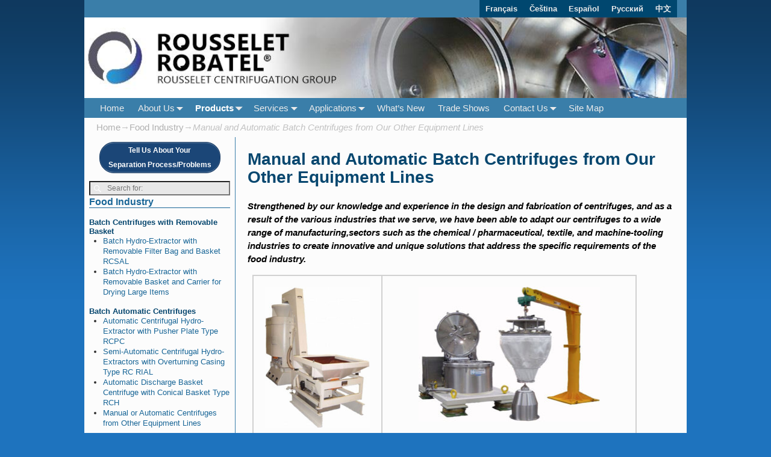

--- FILE ---
content_type: text/html; charset=UTF-8
request_url: https://www.rousselet-robatel.us/food-industry/manual-and-automatic-batch-centrifuges-from-our-other-equipment-lines/
body_size: 13347
content:
<!DOCTYPE html>
<html lang="en-US">
<head>
<meta charset="UTF-8"/>
<meta name='viewport' content='width=device-width,initial-scale=1.0' />
<link rel="profile" href="//gmpg.org/xfn/11"/>
<link rel="pingback" href=""/>

<!-- Weaver Xtreme Standard Google Fonts for page-type: page -->
<link href='https://fonts.googleapis.com/css?family=Open+Sans:400%2C700%2C700italic%2C400italic%7COpen+Sans+Condensed:300%2C700%7CAlegreya+SC:400%2C400i%2C700%2C700i%7CAlegreya+Sans+SC:400%2C400i%2C700%2C700i%7CAlegreya+Sans:400%2C400i%2C700%2C700i%7CAlegreya:400%2C400i%2C700%2C700i%7CDroid+Sans:400%2C700%7CDroid+Serif:400%2C400italic%2C700%2C700italic%7CExo+2:400%2C700%7CLato:400%2C400italic%2C700%2C700italic%7CLora:400%2C400italic%2C700%2C700italic%7CArvo:400%2C700%2C400italic%2C700italic%7CRoboto:400%2C400italic%2C700%2C700italic%7CRoboto+Condensed:400%2C700%7CRoboto+Slab:400%2C700%7CArchivo+Black%7CSource+Sans+Pro:400%2C400italic%2C700%2C700italic%7CSource+Serif+Pro:400%2C700%7CVollkorn:400%2C400italic%2C700%2C700italic%7CArimo:400%2C700%7CTinos:400%2C400italic%2C700%2C700italic%7CRoboto+Mono:400%2C700%7CInconsolata%7CHandlee%7CUltra&subset=latin%2Clatin-ext' rel='stylesheet' type='text/css'>

	  <meta name='robots' content='index, follow, max-image-preview:large, max-snippet:-1, max-video-preview:-1' />

	<!-- This site is optimized with the Yoast SEO plugin v16.7 - https://yoast.com/wordpress/plugins/seo/ -->
	<title>Manual and Automatic Batch Centrifuges - Other</title>
	<meta name="description" content="Manual and Automatic Batch Centrifuges from Our Other Equipment Lines" />
	<link rel="canonical" href="https://www.rousselet-robatel.us/food-industry/manual-and-automatic-batch-centrifuges-from-our-other-equipment-lines/" />
	<meta property="og:locale" content="en_US" />
	<meta property="og:type" content="article" />
	<meta property="og:title" content="Manual and Automatic Batch Centrifuges - Other" />
	<meta property="og:description" content="Manual and Automatic Batch Centrifuges from Our Other Equipment Lines" />
	<meta property="og:url" content="https://www.rousselet-robatel.us/food-industry/manual-and-automatic-batch-centrifuges-from-our-other-equipment-lines/" />
	<meta property="og:site_name" content="Rousselet Robatel" />
	<meta property="article:modified_time" content="2021-07-09T14:20:34+00:00" />
	<meta property="og:image" content="https://www.rousselet-robatel.us/wp-content/uploads/2015/07/batch-auto-TA-VOfull-223x300.jpg" />
	<meta name="twitter:card" content="summary" />
	<script type="application/ld+json" class="yoast-schema-graph">{"@context":"https://schema.org","@graph":[{"@type":"WebSite","@id":"https://www.rousselet-robatel.us/#website","url":"https://www.rousselet-robatel.us/","name":"Rousselet Robatel","description":"Manufacturer of Pilot and Industrial Centrifuges and Solvent Extraction Equipment","potentialAction":[{"@type":"SearchAction","target":{"@type":"EntryPoint","urlTemplate":"https://www.rousselet-robatel.us/?s={search_term_string}"},"query-input":"required name=search_term_string"}],"inLanguage":"en-US"},{"@type":"ImageObject","@id":"https://www.rousselet-robatel.us/food-industry/manual-and-automatic-batch-centrifuges-from-our-other-equipment-lines/#primaryimage","inLanguage":"en-US","url":"https://www.rousselet-robatel.us/wp-content/uploads/2015/07/batch-auto-TA-VOfull-223x300.jpg","contentUrl":"https://www.rousselet-robatel.us/wp-content/uploads/2015/07/batch-auto-TA-VOfull-223x300.jpg"},{"@type":"WebPage","@id":"https://www.rousselet-robatel.us/food-industry/manual-and-automatic-batch-centrifuges-from-our-other-equipment-lines/#webpage","url":"https://www.rousselet-robatel.us/food-industry/manual-and-automatic-batch-centrifuges-from-our-other-equipment-lines/","name":"Manual and Automatic Batch Centrifuges - Other","isPartOf":{"@id":"https://www.rousselet-robatel.us/#website"},"primaryImageOfPage":{"@id":"https://www.rousselet-robatel.us/food-industry/manual-and-automatic-batch-centrifuges-from-our-other-equipment-lines/#primaryimage"},"datePublished":"2015-07-13T18:32:12+00:00","dateModified":"2021-07-09T14:20:34+00:00","description":"Manual and Automatic Batch Centrifuges from Our Other Equipment Lines","breadcrumb":{"@id":"https://www.rousselet-robatel.us/food-industry/manual-and-automatic-batch-centrifuges-from-our-other-equipment-lines/#breadcrumb"},"inLanguage":"en-US","potentialAction":[{"@type":"ReadAction","target":["https://www.rousselet-robatel.us/food-industry/manual-and-automatic-batch-centrifuges-from-our-other-equipment-lines/"]}]},{"@type":"BreadcrumbList","@id":"https://www.rousselet-robatel.us/food-industry/manual-and-automatic-batch-centrifuges-from-our-other-equipment-lines/#breadcrumb","itemListElement":[{"@type":"ListItem","position":1,"name":"Home","item":"https://www.rousselet-robatel.us/"},{"@type":"ListItem","position":2,"name":"Food Industry","item":"https://www.rousselet-robatel.us/food-industry/"},{"@type":"ListItem","position":3,"name":"Manual and Automatic Batch Centrifuges from Our Other Equipment Lines"}]}]}</script>
	<!-- / Yoast SEO plugin. -->


<link rel='dns-prefetch' href='//platform-api.sharethis.com' />
<link rel='dns-prefetch' href='//s.w.org' />
<link rel="alternate" type="application/rss+xml" title="Rousselet Robatel &raquo; Feed" href="https://www.rousselet-robatel.us/feed/" />
<link rel="alternate" type="application/rss+xml" title="Rousselet Robatel &raquo; Comments Feed" href="https://www.rousselet-robatel.us/comments/feed/" />
		<script type="text/javascript">
			window._wpemojiSettings = {"baseUrl":"https:\/\/s.w.org\/images\/core\/emoji\/13.0.1\/72x72\/","ext":".png","svgUrl":"https:\/\/s.w.org\/images\/core\/emoji\/13.0.1\/svg\/","svgExt":".svg","source":{"concatemoji":"https:\/\/www.rousselet-robatel.us\/wp-includes\/js\/wp-emoji-release.min.js?ver=5.7.2"}};
			!function(e,a,t){var n,r,o,i=a.createElement("canvas"),p=i.getContext&&i.getContext("2d");function s(e,t){var a=String.fromCharCode;p.clearRect(0,0,i.width,i.height),p.fillText(a.apply(this,e),0,0);e=i.toDataURL();return p.clearRect(0,0,i.width,i.height),p.fillText(a.apply(this,t),0,0),e===i.toDataURL()}function c(e){var t=a.createElement("script");t.src=e,t.defer=t.type="text/javascript",a.getElementsByTagName("head")[0].appendChild(t)}for(o=Array("flag","emoji"),t.supports={everything:!0,everythingExceptFlag:!0},r=0;r<o.length;r++)t.supports[o[r]]=function(e){if(!p||!p.fillText)return!1;switch(p.textBaseline="top",p.font="600 32px Arial",e){case"flag":return s([127987,65039,8205,9895,65039],[127987,65039,8203,9895,65039])?!1:!s([55356,56826,55356,56819],[55356,56826,8203,55356,56819])&&!s([55356,57332,56128,56423,56128,56418,56128,56421,56128,56430,56128,56423,56128,56447],[55356,57332,8203,56128,56423,8203,56128,56418,8203,56128,56421,8203,56128,56430,8203,56128,56423,8203,56128,56447]);case"emoji":return!s([55357,56424,8205,55356,57212],[55357,56424,8203,55356,57212])}return!1}(o[r]),t.supports.everything=t.supports.everything&&t.supports[o[r]],"flag"!==o[r]&&(t.supports.everythingExceptFlag=t.supports.everythingExceptFlag&&t.supports[o[r]]);t.supports.everythingExceptFlag=t.supports.everythingExceptFlag&&!t.supports.flag,t.DOMReady=!1,t.readyCallback=function(){t.DOMReady=!0},t.supports.everything||(n=function(){t.readyCallback()},a.addEventListener?(a.addEventListener("DOMContentLoaded",n,!1),e.addEventListener("load",n,!1)):(e.attachEvent("onload",n),a.attachEvent("onreadystatechange",function(){"complete"===a.readyState&&t.readyCallback()})),(n=t.source||{}).concatemoji?c(n.concatemoji):n.wpemoji&&n.twemoji&&(c(n.twemoji),c(n.wpemoji)))}(window,document,window._wpemojiSettings);
		</script>
		<style type="text/css">
img.wp-smiley,
img.emoji {
	display: inline !important;
	border: none !important;
	box-shadow: none !important;
	height: 1em !important;
	width: 1em !important;
	margin: 0 .07em !important;
	vertical-align: -0.1em !important;
	background: none !important;
	padding: 0 !important;
}
</style>
	<link rel='stylesheet' id='wp-block-library-css'  href='https://www.rousselet-robatel.us/wp-includes/css/dist/block-library/style.min.css?ver=5.7.2' type='text/css' media='all' />
<link rel='stylesheet' id='wp-block-library-theme-css'  href='https://www.rousselet-robatel.us/wp-includes/css/dist/block-library/theme.min.css?ver=5.7.2' type='text/css' media='all' />
<link rel='stylesheet' id='vfb-pro-css'  href='https://www.rousselet-robatel.us/wp-content/plugins/vfb-pro/public/assets/css/vfb-style.min.css?ver=2019.05.10' type='text/css' media='all' />
<link rel='stylesheet' id='atw-posts-style-sheet-css'  href='https://www.rousselet-robatel.us/wp-content/plugins/show-posts/atw-posts-style.min.css?ver=1.5.1' type='text/css' media='all' />
<link rel='stylesheet' id='wp-lightbox-2.min.css-css'  href='https://www.rousselet-robatel.us/wp-content/plugins/wp-lightbox-2/styles/lightbox.min.css?ver=1.3.4' type='text/css' media='all' />
<link rel='stylesheet' id='weaverx-font-sheet-css'  href='https://www.rousselet-robatel.us/wp-content/themes/weaver-xtreme/assets/css/fonts.min.css?ver=4.4.7' type='text/css' media='all' />
<link rel='stylesheet' id='weaverx-style-sheet-css'  href='https://www.rousselet-robatel.us/wp-content/themes/weaver-xtreme/assets/css/style-weaverx.min.css?ver=4.4.7' type='text/css' media='all' />
<script type='text/javascript' src='https://www.rousselet-robatel.us/wp-includes/js/jquery/jquery.min.js?ver=3.5.1' id='jquery-core-js'></script>
<script type='text/javascript' src='https://www.rousselet-robatel.us/wp-includes/js/jquery/jquery-migrate.min.js?ver=3.3.2' id='jquery-migrate-js'></script>
<script type='text/javascript' id='weaver-xtreme-JSLib-js-extra'>
/* <![CDATA[ */
var wvrxOpts = {"useSmartMenus":"0","menuAltswitch":"767","mobileAltLabel":"","primaryScroll":"none","primaryMove":"0","secondaryScroll":"none","secondaryMove":"0","headerVideoClass":"has-header-video"};
/* ]]> */
</script>
<script type='text/javascript' src='https://www.rousselet-robatel.us/wp-content/themes/weaver-xtreme/assets/js/weaverxjslib.min.js?ver=4.4.7' id='weaver-xtreme-JSLib-js'></script>
<script type='text/javascript' src='https://www.rousselet-robatel.us/wp-content/plugins/wp-retina-2x/app/picturefill.min.js?ver=1625779338' id='wr2x-picturefill-js-js'></script>
<script type='text/javascript' src='//platform-api.sharethis.com/js/sharethis.js#product=ga&#038;property=60db806c6d3e570012a59721' id='googleanalytics-platform-sharethis-js'></script>
<link rel="https://api.w.org/" href="https://www.rousselet-robatel.us/wp-json/" /><link rel="alternate" type="application/json" href="https://www.rousselet-robatel.us/wp-json/wp/v2/pages/354" /><link rel="EditURI" type="application/rsd+xml" title="RSD" href="https://www.rousselet-robatel.us/xmlrpc.php?rsd" />
<link rel="wlwmanifest" type="application/wlwmanifest+xml" href="https://www.rousselet-robatel.us/wp-includes/wlwmanifest.xml" /> 
<meta name="generator" content="WordPress 5.7.2" />
<link rel='shortlink' href='https://www.rousselet-robatel.us/?p=354' />
<link rel="alternate" type="application/json+oembed" href="https://www.rousselet-robatel.us/wp-json/oembed/1.0/embed?url=https%3A%2F%2Fwww.rousselet-robatel.us%2Ffood-industry%2Fmanual-and-automatic-batch-centrifuges-from-our-other-equipment-lines%2F" />
<link rel="alternate" type="text/xml+oembed" href="https://www.rousselet-robatel.us/wp-json/oembed/1.0/embed?url=https%3A%2F%2Fwww.rousselet-robatel.us%2Ffood-industry%2Fmanual-and-automatic-batch-centrifuges-from-our-other-equipment-lines%2F&#038;format=xml" />
<!-- Weaver Xtreme 4.4.7 ( 193 ) Blue-V-152 --> <!-- Weaver Xtreme Theme Support 4.4.5 --> <style type="text/css">
/* -wvrx_css- *//* Weaver Xtreme styles - Version 192 */
#wrapper{max-width:1000px;}
@media (min-width: 1188px) {
.weaverx-sb-one-column .alignwide,#header .alignwide,#header.alignwide,#colophon.alignwide,#colophon .alignwide,
#container .alignwide,#container.alignwide,#wrapper .alignwide,#wrapper.alignwide,#infobar .alignwide,.alignwide {
margin-left: inherit;margin-right: inherit;max-width:reset;width:100%;} }
@media (max-width: 1187px) {
.alignwide {margin-left: inherit;margin-right: inherit;max-width:reset;width:100%;} }
@media (min-width: 1080px) {
.weaverx-sb-one-column .alignwide,#header .alignwide,#header.alignwide,#colophon.alignwide,#colophon .alignwide,
#container .alignwide,#container.alignwide,#wrapper .alignwide,#wrapper.alignwide,#infobar .alignwide,.alignwide {
margin-left: calc(50% - 46vw);margin-right: calc(50% - 46vw);max-width:10000px;width: 92vw;} }
@media (max-width: 1079px) {
.alignwide {margin-left:0 !important;margin-right:0 !important;max-width:100% !important;width:100% !important;} }
a, .wrapper a {color:#FFFFFF;}
a:hover, .wrapper a:hover {color:#CCCCCC;}
.content a {color:#196697;}
.content a:hover {color:#0F3E5C;}
.wrapper .entry-meta a, .wrapper .entry-utility a {color:#0066CC;}
.wrapper .entry-meta a:hover,.wrapper .entry-utility a:hover {color:#F54831;}
.wrapper .widget a {color:#196697;}
.wrapper .widget a:hover {color:#0F3E5C;}
#infobar a {color:#B0B0B0;}
#infobar a:hover {color:#828282;}
.colophon a {color:#FFFFFF;}
.colophon a:hover {color:#CCCCCC;}
.border {border:1px solid #A8B4FF;}.border-bottom{border-bottom:1px solid #A8B4FF;}
body {background-image: url( https://www.rousselet-robatel.us/wp-content/themes/weaver-xtreme/assets/images/gr.png ); background-attachment: scroll; background-repeat: repeat-x;}
#site-tagline,.site-title {max-width:30.00000%;}
#site-title,.site-title{margin-left:2.00000% !important;margin-top:0.80000% !important;}
#branding #header-image img{float: left;} /* float-left*/.weaverx-theme-menu .current_page_item > a,.weaverx-theme-menu .current-menu-item > a,.weaverx-theme-menu .current-cat > a,.weaverx-theme-menu .current_page_ancestor > a,.weaverx-theme-menu .current-category-ancestor > a,.weaverx-theme-menu .current-menu-ancestor > a,.weaverx-theme-menu .current-menu-parent > a,.weaverx-theme-menu .current-category-parent > a {color:#FFFFFF !important;}
.weaverx-theme-menu .current_page_item > a,.weaverx-theme-menu .current-menu-item > a,.weaverx-theme-menu .current-cat > a,.weaverx-theme-menu .current_page_ancestor > a,.weaverx-theme-menu .current-category-ancestor > a,.weaverx-theme-menu .current-menu-ancestor > a,.weaverx-theme-menu .current-menu-parent > a,.weaverx-theme-menu .current-category-parent > a{font-weight:bold}
.container img, .colophon img {background-color:transparent;}
.commentlist li.comment, #respond {background-color:transparent;}
.wp-caption p.wp-caption-text, #content .gallery .gallery-caption,.entry-attachment .entry-caption, #content figure figcaption {color:#196697;}
body{font-size:0.93750em;}
body {background-color:#3A7EA9;}
.menu-primary .wvrx-menu-container,.menu-primary .site-title-on-menu,.menu-primary .site-title-on-menu a {background-color:#3A7EA9;}
.menu-primary .wvrx-menu-container,.menu-primary .site-title-on-menu,.menu-primary .site-title-on-menu a {color:#EBEBEB;}
.menu-secondary .wvrx-menu-container {background-color:#3A7EA9;}
.menu-secondary .wvrx-menu-container {color:#EBEBEB;}
.menu-primary .wvrx-menu ul li a,.menu-primary .wvrx-menu ul.mega-menu li {background-color:#20455C;}
.menu-primary .wvrx-menu ul li a,.menu-primary .wvrx-menu ul.mega-menu li {color:#EBEBEB;}
.menu-secondary .wvrx-menu ul li a,.menu-secondary .wvrx-menu ul.mega-menu li {background-color:#4390C2;}
.menu-secondary .wvrx-menu ul li a,.menu-secondary .wvrx-menu ul.mega-menu li {color:#EBEBEB;}
.menu-secondary .wvrx-menu > li > a {background-color:#00476F;}
.menu-primary .wvrx-menu > li > a {color:#EBEBEB;}
.menu-primary .wvrx-menu > li > a:hover {color:#FFFFFE !important;}
.menu-primary .wvrx-menu > li > a:hover {background-color:#25506B !important;}
.menu-secondary .wvrx-menu > li > a {color:#EBEBEB;}
.menu-secondary .wvrx-menu > li > a:hover {color:#FFFFFE !important;}
.menu-secondary .wvrx-menu > li > a:hover {background-color:#3A7EA9 !important;}
.menu-primary .wvrx-menu ul li a {color:#EBEBEB;}
.menu-primary .wvrx-menu ul li a:hover {color:#FFFFFE !important;}
.menu-primary .wvrx-menu ul li a:hover {background-color:#25506B !important;}
.menu-secondary .wvrx-menu ul li a {color:#EBEBEB;}
.menu-secondary .wvrx-menu ul li a:hover {color:#FFFFFE !important;}
.menu-secondary .wvrx-menu ul li a:hover {background-color:#3A7EA9 !important;}
.menu-primary .menu-toggle-button {color:#EBEBEB;}
@media( min-width:768px) {
.menu-primary .wvrx-menu a{border-right:1px solid inherit;}
.menu-primary ul.wvrx-menu > li:first-child {border-left:1px solid inherit;}
.menu-primary .wvrx-menu ul > li:first-child{border-top:1px solid inherit;}
.menu-primary .wvrx-menu ul a {border-top:none;border-left:none;border-right:none;border-bottom:1px solid inherit;}
.menu-primary .wvrx-menu,.menu-primary .wvrx-menu-container{text-align:left;}
}
.menu-primary .menu-arrows .toggle-submenu:after{color:#EBEBEB;}
.menu-primary .menu-arrows ul .toggle-submenu:after{color:#EBEBEB;}
.menu-primary .menu-arrows.is-mobile-menu.menu-arrows ul a .toggle-submenu:after{color:#EBEBEB;}
.menu-primary .menu-arrows ul .toggle-submenu:after{color:#EBEBEB;}
.menu-primary .is-mobile-menu.menu-arrows .toggle-submenu {background-color:#97A2E6;}
.menu-secondary .menu-toggle-button {color:#EBEBEB;}
.menu-secondary .wvrx-menu-html{margin-top:.5em;}
@media( min-width:768px) {
.menu-secondary .wvrx-menu a{border-right:1px solid inherit;}
.menu-secondary ul.wvrx-menu > li:first-child {border-left:1px solid inherit;}
.menu-secondary .wvrx-menu ul > li:first-child{border-top:1px solid inherit;}
.menu-secondary .wvrx-menu ul a {border-top:none;border-left:none;border-right:none;border-bottom:1px solid inherit;}
.menu-secondary .wvrx-menu,.menu-secondary .wvrx-menu-container{text-align:right;}
}
.menu-secondary .menu-arrows .toggle-submenu:after{color:#EBEBEB;}
.menu-secondary .menu-arrows ul .toggle-submenu:after{color:#EBEBEB;}
.menu-secondary .menu-arrows.is-mobile-menu.menu-arrows ul a .toggle-submenu:after{color:#EBEBEB;}
.menu-secondary .menu-arrows ul .toggle-submenu:after{color:#EBEBEB;}
.menu-secondary .is-mobile-menu.menu-arrows .toggle-submenu {background-color:#3A7EA9;}
@media( min-width:768px) {
.menu-extra .wvrx-menu,.menu-extra .wvrx-menu-container{text-align:left;}
}
@media screen and ( min-width:768px) {
}
#primary-widget-area {background-color:#FCFCFC;}
#primary-widget-area {color:#196697;}
.widget-area-primary {background-color:#FCFCFC;}
.widget-area-primary {color:#196697;}
#secondary-widget-area {background-color:#F0F0F0;}
.widget-area-secondary {background-color:#F0F0F0;}
.widget-area-top {background-color:#162080;}
.widget-area-top {color:#E1E1E6;}
.widget-area-bottom {background-color:#3A7EA9;}
.widget-area-bottom {color:#FFFFFF;}
#header {background-color:#3A7EA9;}
#header {color:#FCFCFC;}
#header-html {background-color:#196697;}
#header-html {color:#F7F7F7;}
#colophon {background-color:#3A7EA9;}
#colophon {color:#FFFFFF;}
#footer-widget-area {background-color:#F0F0F0;}
.widget-area-footer {background-color:#F0F0F0;}
#content {background-color:#FCFCFC;}
#content {color:#000000;}
#container {background-color:#FCFCFC;}
#container {color:#707070;}
#container {padding-top:0px;}
#infobar {background-color:#FCFCFC;}
#infobar {color:#C2C2C2;}
#wrapper {background-color:#3A7EA9;}
#wrapper {color:#FFF;}
#wrapper {padding-left:0px;}
#wrapper {padding-right:0px;}
#wrapper {padding-top:0px;}
#wrapper {padding-bottom:0px;}
.post-area {background-color:transparent;}
.widget {color:#333;}

/* ** Expand/extend ** */
 /* /EE */
.wrapper #site-title a,.wrapper .site-title a {color:#3A7EA9;}
#site-tagline > span,.site-tagline > span {color:#333333;}
.page-title {color:#000000;}
.wrapper .post-title a,.wrapper .post-title a:visited {color:#000000;}
.widget-title{border-bottom: 1px solid #196697;}
.widget-title {color:#196697;}
.blog .sticky {background-color:#DEE6FF;}
hr {background-color:#D4E3EB;}
.entry-meta {background-color:transparent;}
.entry-meta {color:#888888;}
.entry-utility {background-color:transparent;}
.entry-utility {color:#888888;}
input,textarea {background-color:#F0F0F0;}
#primary-widget-area .search-form .search-submit {color:#196697;}
.menu-primary .wvrx-menu-container .search-form .search-submit {color:#EBEBEB;}
.widget-area-top .search-form .search-submit {color:#E1E1E6;}
.widget-area-bottom .search-form .search-submit {color:#FFFFFF;}
#colophon .search-form .search-submit {color:#FFFFFF;}
#content .search-form .search-submit {color:#000000;}
#container .search-form .search-submit {color:#707070;}
#infobar .search-form .search-submit {color:#C2C2C2;}
#wrapper .search-form .search-submit {color:#FFF;}
.widget .search-form .search-submit {color:#333;}
#header-search .search-form::before {color:#FCFCFC;}
#inject_fixedtop,#inject_fixedbottom,.wvrx-fixedtop,.wvrx-fixonscroll{max-width:1000px;}
@media ( max-width:1000px) {.wvrx-fixedtop,.wvrx-fixonscroll,#inject_fixedtop,#inject_fixedbottom {left:0px;margin-left:0 !important;margin-right:0 !important;}}
@media ( min-width:1000px) {
			#inject_fixedtop {margin-left:-0px;margin-right:-0px}
			.wvrx-fixedtop,.wvrx-fixonscroll{margin-left:0px;margin-right:calc( 0px - 0px - 0px )}
			}
@media ( min-width:1000px) {
			#inject_fixedbottom {margin-left:-0px;margin-right:-0px}
			}

/* CSS+ Rules */
/*-=:primary_bgcolor_css:=-*/#primary-widget-area {background: url('http://www.rousselet-robatel.com/images/background.gif'); background-repeat:y;}/*-:primary_bgcolor_css:-*/
/*-=:primary_bgcolor_css:=-*/.widget-area-primary {background: url('http://www.rousselet-robatel.com/images/background.gif'); background-repeat:y;}/*-:primary_bgcolor_css:-*/
/*-=:content_bgcolor_css:=-*/#content {padding-top:15px; border-left:1px solid #3A7EA9;}/*-:content_bgcolor_css:-*/
/*-=:tagline_bgcolor_css:=-*/#site-tagline > span,.site-tagline > span {line-height: 1.225; font-size:.9em;}/*-:tagline_bgcolor_css:-*/

/* Global Custom CSS Rules */
#content h4 {color:#196697;}
#content h1 {color: #07476F;}

#sitemap-authors{display:none;}
#sitemap-posts{display:none;}
#sitemap-tags{display:none;}
#sitemap-categories{display:none;}

.vfb-form-group h5 {color:#000;  border-bottom:1px solid #000; paddin-top:25px; margin-bottom:15px;}

.wp-caption img {margin-bottom:8px;}

table.productimages {width:90%; margin:8px; auto;}
.productimages td {margin:10px auto; vertical-align:top; font-size:.85em; text-align:center;}
.productimages img {border:1px solid #196697;}
.productlist {list-style-image: url('http://www.rousselet-robatel.com/images/rr-iconT.png'); margin-bottom:8px;}
.productlist li {padding-bottom:4px;}

.pdfs {list-style-image: url('http://www.rousselet-robatel.com/images/pdf-icon.jpg'); color:#07476F;}
.pdfs li {padding-bottom:3px;}

 .sm {font-size:.8em;}
.per-page-chempharma .textwidget ul li  {list-style-type: circle;}
.per-page-chempharma .textwidget ul {margin-top:0px; margin-bottom:8px; padding-top:0px;}
 .textwidget h5 {margin-bottom:0px; padding-bottom:0px; color:#07476F;}
.pdfs li .sm {display: inline;}
/* End Weaver Xtreme CSS */
</style> <!-- end of main options style section -->

<!-- End of Weaver Xtreme options -->
<script>
(function() {
	(function (i, s, o, g, r, a, m) {
		i['GoogleAnalyticsObject'] = r;
		i[r] = i[r] || function () {
				(i[r].q = i[r].q || []).push(arguments)
			}, i[r].l = 1 * new Date();
		a = s.createElement(o),
			m = s.getElementsByTagName(o)[0];
		a.async = 1;
		a.src = g;
		m.parentNode.insertBefore(a, m)
	})(window, document, 'script', 'https://google-analytics.com/analytics.js', 'ga');

	ga('create', 'UA-9129246-1', 'auto');
			ga('send', 'pageview');
	})();
</script>
<style type="text/css" id="custom-background-css">
body.custom-background { background-color: #1e73be; }
</style>
	</head>
<!-- **** body **** -->
<body class="page-template-default page page-id-354 page-child parent-pageid-331 custom-background wp-embed-responsive locale-en-us single-author singular not-logged-in weaverx-theme-body wvrx-not-safari is-menu-desktop is-menu-default wvrx-wide-none weaverx-page-page weaverx-sb-left weaverx-has-sb" itemtype="https://schema.org/WebPage" itemscope>
	<a href="#page-bottom" id="page-top">&darr;</a> <!-- add custom CSS to use this page-bottom link -->
	<div id="wvrx-page-width">&nbsp;</div>
	<!--googleoff: all-->
	<noscript><p style="border:1px solid red;font-size:14px;background-color:pink;padding:5px;margin-left:auto;margin-right:auto;max-width:640px;text-align:center;">
			JAVASCRIPT IS DISABLED. Please enable JavaScript on your browser to best view this site.</p></noscript>
	<!--googleon: all--><!-- displayed only if JavaScript disabled -->

<div id="wrapper" class="wrapper font-sans-serif align-center">
<div class="clear-preheader clear-both"></div>
<div id="header" class="header font-inherit header-as-img">
<div id="header-inside" class="block-inside"><div class="clear-menu-secondary clear-both"></div>

<div id="nav-secondary" class="menu-secondary menu-secondary-standard menu-type-standard" itemtype="https://schema.org/SiteNavigationElement" itemscope>
<div class="wvrx-menu-container s-font-size font-inherit font-bold"><div class="wvrx-menu-clear"></div><ul id="menu-top-top-menu" class="weaverx-theme-menu wvrx-menu menu-hover menu-alignright"><li id="menu-item-40" class="menu-item menu-item-type-custom menu-item-object-custom menu-item-40"><a href="https://www.rousselet-robatel.com/fr/">Français</a></li>
<li id="menu-item-41" class="menu-item menu-item-type-custom menu-item-object-custom menu-item-41"><a href="https://www.rousselet-robatel.com/cs/domovsk%C3%A1-str%C3%A1nka.html">Čeština</a></li>
<li id="menu-item-42" class="menu-item menu-item-type-custom menu-item-object-custom menu-item-42"><a href="https://www.rousselet-robatel.us/espanol/">Español</a></li>
<li id="menu-item-43" class="menu-item menu-item-type-custom menu-item-object-custom menu-item-43"><a href="https://www.rousselet-robatel.com/ru/">Русский</a></li>
<li id="menu-item-44" class="menu-item menu-item-type-custom menu-item-object-custom menu-item-44"><a href="https://www.rousselet-robatel.com/zh/home-page.html">中文</a></li>
</ul><div style="clear:both;"></div></div></div><div class='clear-menu-secondary-end' style='clear:both;'></div><!-- /.menu-secondary -->

<header id="branding" itemtype="https://schema.org/WPHeader" itemscope>
<div id="title-over-image">
    <div id='title-tagline' class='clearfix  '>

	<h1 id="site-title" class="hide font-inherit"><a href="https://www.rousselet-robatel.us/" title="Rousselet Robatel" rel="home">
			Rousselet Robatel</a></h1>

			<div id="header-search" class="l-hide"><form role="search"  method="get" class="search-form" action="https://www.rousselet-robatel.us/">
	<label for="search-form-1">
		<span class="screen-reader-text">Search for:</span>
		<input type="search" id="search-form-1" class="search-field" placeholder="Search for:" value="" name="s" />
	</label>
	<button type="submit" class="search-submit"><span class="genericon genericon-search"></span></button>

</form>

</div><h2 id="site-tagline" class="hide"><span  class="font-inherit">Manufacturer of Pilot and Industrial Centrifuges and Solvent Extraction Equipment</span></h2>    </div><!-- /.title-tagline -->
<div id="header-image" class="header-image header-image-type-std"><a href="https://www.rousselet-robatel.us/" rel="home"><div id="wp-custom-header" class="wp-custom-header"><img src="https://www.rousselet-robatel.us/wp-content/uploads/2021/07/rousselet-robatel-banner.jpg" width="940" height="126" alt="Rousselet Robatel" /></div>		</a> 
</div><!-- #header-image -->
</div><!--/#title-over-image -->
<div class="clear-branding clear-both"></div>	</header><!-- #branding -->
	<div class="clear-menu-primary clear-both"></div>

<div id="nav-primary" class="menu-primary menu-primary-standard menu-type-standard" itemtype="https://schema.org/SiteNavigationElement" itemscope>
<div class="wvrx-menu-container font-inherit"><div class="wvrx-menu-clear"></div><ul id="menu-main-top-menu" class="weaverx-theme-menu wvrx-menu menu-hover menu-alignleft"><li id="menu-item-29" class="menu-item menu-item-type-post_type menu-item-object-page menu-item-home menu-item-29"><a title="Rousselet Robatel Home" href="https://www.rousselet-robatel.us/">Home</a></li>
<li id="menu-item-30" class="menu-item menu-item-type-post_type menu-item-object-page menu-item-has-children menu-item-30"><a href="https://www.rousselet-robatel.us/about-us/">About Us</a>
<ul class="sub-menu">
	<li id="menu-item-465" class="menu-item menu-item-type-post_type menu-item-object-page menu-item-465"><a title="Centrifuge Brochures &#038; Catalogs" href="https://www.rousselet-robatel.us/about-us/centrifuge-brochures-catalogs/">Brochures</a></li>
	<li id="menu-item-464" class="menu-item menu-item-type-post_type menu-item-object-page menu-item-464"><a href="https://www.rousselet-robatel.us/about-us/videos/">Videos</a></li>
	<li id="menu-item-756" class="menu-item menu-item-type-post_type menu-item-object-page menu-item-756"><a href="https://www.rousselet-robatel.us/about-us/employment-postings-offres-demploi/">Employment Postings</a></li>
	<li id="menu-item-463" class="menu-item menu-item-type-post_type menu-item-object-page menu-item-463"><a title="Links &#038; Resources" href="https://www.rousselet-robatel.us/about-us/links-resources/">Links</a></li>
</ul>
</li>
<li id="menu-item-197" class="menu-item menu-item-type-custom menu-item-object-custom current-menu-ancestor menu-item-has-children menu-item-197"><a href="#" style="cursor:pointer;">Products</a>
<ul class="sub-menu">
	<li id="menu-item-32" class="menu-item menu-item-type-post_type menu-item-object-page menu-item-has-children menu-item-32"><a href="https://www.rousselet-robatel.us/chemical-fine-chemical-pharmaceutical/">Chemical, Fine Chemical, Pharmaceutical</a>
	<ul class="sub-menu">
		<li id="menu-item-85" class="menu-item menu-item-type-custom menu-item-object-custom menu-item-has-children menu-item-85"><a href="#" style="cursor:pointer;">Horizontal Centrifuges</a>
		<ul class="sub-menu">
			<li id="menu-item-67" class="menu-item menu-item-type-post_type menu-item-object-page menu-item-67"><a title="GMP Horizontal Peeler Centrifuges for the Pharmaceutical and Fine Chemical Industries" href="https://www.rousselet-robatel.us/chemical-fine-chemical-pharmaceutical/gmp-horizontal-peeler-centrifuges-for-the-pharmaceutical-and-fine-chemical-industries/">Pharma Design EHBL</a></li>
			<li id="menu-item-66" class="menu-item menu-item-type-post_type menu-item-object-page menu-item-66"><a title="Horizontal Peeler Centrifuges for the Chemical Industry" href="https://www.rousselet-robatel.us/chemical-fine-chemical-pharmaceutical/horizontal-peeler-centrifuges-for-the-chemical-industry/">Chem Design EHBF</a></li>
			<li id="menu-item-65" class="menu-item menu-item-type-post_type menu-item-object-page menu-item-65"><a title="GMP Horizontal Peeler Centrifuges for Laboratory and Pilot Plant Installations" href="https://www.rousselet-robatel.us/chemical-fine-chemical-pharmaceutical/gmp-horizontal-peeler-centrifuges-for-laboratory-and-pilot-plant-installations/">Pilot Scale EHBL</a></li>
			<li id="menu-item-64" class="menu-item menu-item-type-post_type menu-item-object-page menu-item-64"><a title="Continuous Horizontal Screening Centrifuges" href="https://www.rousselet-robatel.us/chemical-fine-chemical-pharmaceutical/continuous-horizontal-screening-centrifuges/">Continuous Screening Centrifuge EC</a></li>
		</ul>
</li>
		<li id="menu-item-86" class="menu-item menu-item-type-custom menu-item-object-custom menu-item-has-children menu-item-86"><a href="#" style="cursor:pointer;">Vertical Centrifuges</a>
		<ul class="sub-menu">
			<li id="menu-item-84" class="menu-item menu-item-type-post_type menu-item-object-page menu-item-84"><a href="https://www.rousselet-robatel.us/chemical-fine-chemical-pharmaceutical/laboratory-bench-top-centrifuge-model-ra1220/">Laboratory / Bench Top Centrifuge – Model RA12/20</a></li>
			<li id="menu-item-90" class="menu-item menu-item-type-post_type menu-item-object-page menu-item-90"><a title="Kilo Lab Centrifuge &#8211; Model RC20/30" href="https://www.rousselet-robatel.us/chemical-fine-chemical-pharmaceutical/kilo-lab-centrifuge-model-rc2030/">Kilo Lab RC20/30</a></li>
			<li id="menu-item-97" class="menu-item menu-item-type-post_type menu-item-object-page menu-item-97"><a href="https://www.rousselet-robatel.us/chemical-fine-chemical-pharmaceutical/pilot-plant-centrifuges/">Pilot Plant Centrifuges</a></li>
			<li id="menu-item-100" class="menu-item menu-item-type-post_type menu-item-object-page menu-item-100"><a title="Vertical Basket Bottom Discharge Centrifuges" href="https://www.rousselet-robatel.us/chemical-fine-chemical-pharmaceutical/vertical-basket-bottom-discharge-centrifuges/">Vertical Centrifuges w/ Automatic (Bottom) Discharge SC/RC DEC</a></li>
			<li id="menu-item-109" class="menu-item menu-item-type-post_type menu-item-object-page menu-item-109"><a title="Vertical Basket Top Discharge Centrifuges – KSA" href="https://www.rousselet-robatel.us/chemical-fine-chemical-pharmaceutical/vertical-basket-top-discharge-centrifuges-ksa/">Vertical Centrifuges &#8211; Top Unload &#8211; KSA</a></li>
			<li id="menu-item-114" class="menu-item menu-item-type-post_type menu-item-object-page menu-item-114"><a title="Vertical Decanter Centrifuges" href="https://www.rousselet-robatel.us/chemical-fine-chemical-pharmaceutical/vertical-decanter-centrifuges/">Decanter Centrifuges</a></li>
			<li id="menu-item-117" class="menu-item menu-item-type-post_type menu-item-object-page menu-item-117"><a href="https://www.rousselet-robatel.us/chemical-fine-chemical-pharmaceutical/centrifuges-with-containment-systems/">Centrifuges with Containment Systems</a></li>
			<li id="menu-item-120" class="menu-item menu-item-type-post_type menu-item-object-page menu-item-120"><a title="Operating Principles &#8211; Vertical Centrifuges" href="https://www.rousselet-robatel.us/operating-principles-vertical-centrifuges/">Operating Principles</a></li>
		</ul>
</li>
		<li id="menu-item-140" class="menu-item menu-item-type-custom menu-item-object-custom menu-item-has-children menu-item-140"><a href="#" style="cursor:pointer;">Liquid-Liquid Extraction</a>
		<ul class="sub-menu">
			<li id="menu-item-146" class="menu-item menu-item-type-post_type menu-item-object-page menu-item-146"><a title="Multistage Centrifugal Extractors &#8211; Type LX" href="https://www.rousselet-robatel.us/chemical-fine-chemical-pharmaceutical/multistage-centrifugal-extractors-type-lx/">Multistage Centrifugal Extractors LX</a></li>
			<li id="menu-item-145" class="menu-item menu-item-type-post_type menu-item-object-page menu-item-145"><a title="Monostage Centrifugal Extractors &#8211; Type BXP" href="https://www.rousselet-robatel.us/chemical-fine-chemical-pharmaceutical/monostage-centrifugal-extractors-type-bxp/">Monostage Centrifugal Extractors BXP</a></li>
			<li id="menu-item-144" class="menu-item menu-item-type-post_type menu-item-object-page menu-item-144"><a title="Laboratory Mixer-Settlers" href="https://www.rousselet-robatel.us/chemical-fine-chemical-pharmaceutical/laboratory-mixer-settlers/">Laboratory Mixer-Settlers</a></li>
			<li id="menu-item-143" class="menu-item menu-item-type-post_type menu-item-object-page menu-item-143"><a href="https://www.rousselet-robatel.us/chemical-fine-chemical-pharmaceutical/liquid-liquid-extraction-in-the-pharmaceutical-industry/">Liquid-Liquid Extraction in the Pharmaceutical Industry</a></li>
			<li id="menu-item-141" class="menu-item menu-item-type-post_type menu-item-object-page menu-item-141"><a title="Operating Principles – Liquid/Liquid Extraction Equipment" href="https://www.rousselet-robatel.us/chemical-fine-chemical-pharmaceutical/operating-principles-liquidliquid-extraction-equipment/">Operating Principles</a></li>
		</ul>
</li>
		<li id="menu-item-148" class="menu-item menu-item-type-custom menu-item-object-custom menu-item-has-children menu-item-148"><a href="#" style="cursor:pointer;">Liquid-Liquid Separation Centrifuges</a>
		<ul class="sub-menu">
			<li id="menu-item-168" class="menu-item menu-item-type-post_type menu-item-object-page menu-item-168"><a href="https://www.rousselet-robatel.us/chemical-fine-chemical-pharmaceutical/liquidliquid-centrifugal-separators-type-bxp/">Liquid/Liquid Centrifugal Separators – Type BXP</a></li>
		</ul>
</li>
	</ul>
</li>
	<li id="menu-item-216" class="menu-item menu-item-type-post_type menu-item-object-page menu-item-has-children menu-item-216"><a title="Textile Industry Centrifugal Hydro-Extractors" href="https://www.rousselet-robatel.us/textile-industry/">Textile Industry</a>
	<ul class="sub-menu">
		<li id="menu-item-217" class="menu-item menu-item-type-post_type menu-item-object-page menu-item-217"><a title="Continuous Centrifugal Hydro-Extractor Model SCPC-TE" href="https://www.rousselet-robatel.us/textile-industry/continuous-centrifugal-hydro-extractor-model-scpc-te/">Continuous Centrifugal Hydro-Extractors SCPC-TE</a></li>
		<li id="menu-item-219" class="menu-item menu-item-type-post_type menu-item-object-page menu-item-219"><a title="Centrifugal Hydro-Extractors with Fixed Basket for the Textile Industry" href="https://www.rousselet-robatel.us/textile-industry/centrifugal-hydro-extractors-with-fixed-basket-for-the-textile-industry/">Centrifugal Hydro-Extractors with Fixed Basket</a></li>
		<li id="menu-item-220" class="menu-item menu-item-type-post_type menu-item-object-page menu-item-220"><a title="Centrifugal Hydro-Extractors with Removable and Interchangeable Baskets, Nets or Bags" href="https://www.rousselet-robatel.us/textile-industry/centrifugal-hydro-extractors-with-removable-and-interchangeable-baskets-nets-or-filter-bags/">Centrifugal Hydro-Extractors with Removable and Interchangeable Baskets, Nets or Filter Bags</a></li>
	</ul>
</li>
	<li id="menu-item-313" class="menu-item menu-item-type-post_type menu-item-object-page menu-item-has-children menu-item-313"><a href="https://www.rousselet-robatel.us/machine-tooling-metalworking-and-hydrometallurgy/">Machine tooling, Metalworking, and Hydrometallurgy</a>
	<ul class="sub-menu">
		<li id="menu-item-323" class="menu-item menu-item-type-post_type menu-item-object-page menu-item-323"><a href="https://www.rousselet-robatel.us/machine-tooling-metalworking-and-hydrometallurgy/basket-centrifuges-with-removable-basket-for-hot-galvanizing-and-tinning/">Basket Centrifuges with Removable Basket for Hot Galvanizing and Tinning</a></li>
		<li id="menu-item-322" class="menu-item menu-item-type-post_type menu-item-object-page menu-item-322"><a href="https://www.rousselet-robatel.us/machine-tooling-metalworking-and-hydrometallurgy/basket-centrifuges-with-removable-basket-or-bag-for-impregnation/">Basket Centrifuges with Removable Basket or Bag for Impregnation</a></li>
		<li id="menu-item-321" class="menu-item menu-item-type-post_type menu-item-object-page menu-item-321"><a title="Centrifuges with Removable Basket, with Rigid, Central or Triple Suspension" href="https://www.rousselet-robatel.us/machine-tooling-metalworking-and-hydrometallurgy/centrifuges-with-removable-basket-with-rigid-central-or-triple-suspension/">Other Removable Basket Centrifuge Designs</a></li>
		<li id="menu-item-320" class="menu-item menu-item-type-post_type menu-item-object-page menu-item-320"><a title="Batch Automatic Basket Centrifuges with Open Bowl Model BO" href="https://www.rousselet-robatel.us/machine-tooling-metalworking-and-hydrometallurgy/batch-automatic-basket-centrifuges-with-open-bowl-model-bo/">Batch Automatic Centrifuges with Open Bowl</a></li>
		<li id="menu-item-319" class="menu-item menu-item-type-post_type menu-item-object-page menu-item-319"><a title="Bottom Discharge Batch Automatic Centrifuges Model VO" href="https://www.rousselet-robatel.us/machine-tooling-metalworking-and-hydrometallurgy/bottom-discharge-batch-automatic-centrifuges-model-vo/">Bottom Discharge Batch Automatic Centrifuges</a></li>
		<li id="menu-item-318" class="menu-item menu-item-type-post_type menu-item-object-page menu-item-318"><a href="https://www.rousselet-robatel.us/machine-tooling-metalworking-and-hydrometallurgy/continuous-basket-centrifuge-model-scpc-c/">Continuous Basket Centrifuge Model SCPC-C</a></li>
		<li id="menu-item-317" class="menu-item menu-item-type-post_type menu-item-object-page menu-item-317"><a href="https://www.rousselet-robatel.us/machine-tooling-metalworking-and-hydrometallurgy/decanter-centrifuges-with-manual-solids-discharge-or-discharge-with-a-skimmer-or-with-a-removable-cage/">Decanter Centrifuges with Manual Solids Discharge, or Discharge with a Skimmer, or with a Removable Cage</a></li>
		<li id="menu-item-316" class="menu-item menu-item-type-post_type menu-item-object-page menu-item-316"><a href="https://www.rousselet-robatel.us/machine-tooling-metalworking-and-hydrometallurgy/decanter-centrifuges-with-automatic-bottom-discharge-of-solid-sediment/">Decanter Centrifuges with Automatic Bottom Discharge of Solid Sediment</a></li>
		<li id="menu-item-315" class="menu-item menu-item-type-post_type menu-item-object-page menu-item-315"><a href="https://www.rousselet-robatel.us/machine-tooling-metalworking-and-hydrometallurgy/ancillary-equipment-and-accessories/">Ancillary Equipment and Accessories</a></li>
		<li id="menu-item-314" class="menu-item menu-item-type-post_type menu-item-object-page menu-item-314"><a href="https://www.rousselet-robatel.us/machine-tooling-metalworking-and-hydrometallurgy/liquid-liquid-extraction-applied-to-hydrometallurgy/">Liquid / Liquid Extraction Applied to Hydrometallurgy</a></li>
	</ul>
</li>
	<li id="menu-item-382" class="menu-item menu-item-type-post_type menu-item-object-page current-page-ancestor current-menu-ancestor current-menu-parent current-page-parent current_page_parent current_page_ancestor menu-item-has-children menu-item-382"><a href="https://www.rousselet-robatel.us/food-industry/">Food Industry</a>
	<ul class="sub-menu">
		<li id="menu-item-391" class="menu-item menu-item-type-post_type menu-item-object-page menu-item-391"><a title="Batch Hydro-Extractors with Removable Basket and Filter Bag, Model RC SAL" href="https://www.rousselet-robatel.us/food-industry/batch-hydro-extractors-with-removable-basket-and-filter-bag-model-rc-sal/">Batch Hydro-Extractor with Removable Filter Bag and Basket RCSAL</a></li>
		<li id="menu-item-390" class="menu-item menu-item-type-post_type menu-item-object-page menu-item-390"><a title="Batch Centrifuges with Removable Basket Carrier, Triple Suspension for Drying Large Items" href="https://www.rousselet-robatel.us/food-industry/batch-centrifuges-with-removable-basket-carrier-triple-suspension-for-drying-large-items/">Batch Hydro-Extractor with Removable Basket and Carrier for Drying Large Items</a></li>
		<li id="menu-item-389" class="menu-item menu-item-type-post_type menu-item-object-page menu-item-389"><a title="Automatic Centrifugal Hydro-Extractor with Pusher Plate Discharge – Model RCPC" href="https://www.rousselet-robatel.us/food-industry/automatic-centrifugal-hydro-extractor-with-pusher-plate-discharge-model-rcpc/">Automatic Centrifugal Hydro-Extractor with Pusher Plate Type RCPC</a></li>
		<li id="menu-item-388" class="menu-item menu-item-type-post_type menu-item-object-page menu-item-388"><a title="Semi-Automatic or Automatic Discharge Centrifuge with Overturning Casing RC RIAL" href="https://www.rousselet-robatel.us/food-industry/semi-automatic-or-automatic-discharge-centrifuge-with-overturning-casing-rc-rial/">Semi-Automatic Centrifugal Hydro-Extractors with Overturning Casing Type RC RIAL</a></li>
		<li id="menu-item-387" class="menu-item menu-item-type-post_type menu-item-object-page menu-item-387"><a title="Automatic Discharge Basket Centrifuge with Conical Basket Model RCH" href="https://www.rousselet-robatel.us/food-industry/automatic-discharge-basket-centrifuge-with-conical-basket-model-rch/">Automatic Discharge Basket Centrifuge with Conical Basket Type RCH</a></li>
		<li id="menu-item-386" class="menu-item menu-item-type-post_type menu-item-object-page current-menu-item page_item page-item-354 current_page_item menu-item-386"><a title="Manual and Automatic Batch Centrifuges from Our Other Equipment Lines" href="https://www.rousselet-robatel.us/food-industry/manual-and-automatic-batch-centrifuges-from-our-other-equipment-lines/">Manual or Automatic Centrifuges from Other Equipment Lines</a></li>
		<li id="menu-item-385" class="menu-item menu-item-type-post_type menu-item-object-page menu-item-385"><a title="Continuous Basket Centrifuge Model SCPC E" href="https://www.rousselet-robatel.us/food-industry/continuous-basket-centrifuge-model-scpc-e/">Continuous Hydro-extractor SCPC-E</a></li>
		<li id="menu-item-384" class="menu-item menu-item-type-post_type menu-item-object-page menu-item-384"><a title="Decanter Centrifuges with Manual Solids Removal or Discharge with a Skimmer or Removable Cage" href="https://www.rousselet-robatel.us/food-industry/decanter-centrifuges-with-manual-solids-removal-or-discharge-with-a-skimmer-or-removable-cage/">Decanter Centrifuges with Manual or Semi-automatic Solids Discharge</a></li>
		<li id="menu-item-383" class="menu-item menu-item-type-post_type menu-item-object-page menu-item-383"><a title="Liquid-Liquid Extraction Equipment for the Food Industry" href="https://www.rousselet-robatel.us/food-industry/liquid-liquid-extraction-equipment-for-the-food-industry/">Liquid-Liquid Extraction Equipment for the Food Industry</a></li>
	</ul>
</li>
	<li id="menu-item-1316" class="menu-item menu-item-type-post_type menu-item-object-page menu-item-has-children menu-item-1316"><a href="https://www.rousselet-robatel.us/purification/">Purification</a>
	<ul class="sub-menu">
		<li id="menu-item-142" class="menu-item menu-item-type-post_type menu-item-object-page menu-item-142"><a title="Kromaton Fast Centrifugal Partitioning Chromatograph – Model FCPC" href="https://www.rousselet-robatel.us/purification/kromaton-fast-centrifugal-partitioning-chromatograph-model-fcpc/">Kromaton Centrifugal Partitioning Chromatograph FCPC</a></li>
	</ul>
</li>
	<li id="menu-item-395" class="menu-item menu-item-type-post_type menu-item-object-page menu-item-has-children menu-item-395"><a href="https://www.rousselet-robatel.us/environment-recycling-and-special-applications/">Environment, Recycling, and Special Applications</a>
	<ul class="sub-menu">
		<li id="menu-item-394" class="menu-item menu-item-type-post_type menu-item-object-page menu-item-394"><a href="https://www.rousselet-robatel.us/environment-recycling-and-special-applications/decanter-centrifuges/">Decanter Centrifuges</a></li>
		<li id="menu-item-393" class="menu-item menu-item-type-post_type menu-item-object-page menu-item-393"><a href="https://www.rousselet-robatel.us/environment-recycling-and-special-applications/basket-centrifuges/">Basket Centrifuges</a></li>
		<li id="menu-item-392" class="menu-item menu-item-type-post_type menu-item-object-page menu-item-392"><a href="https://www.rousselet-robatel.us/environment-recycling-and-special-applications/soil-and-groundwater-remediation/">Soil and Groundwater Remediation</a></li>
	</ul>
</li>
	<li id="menu-item-402" class="menu-item menu-item-type-post_type menu-item-object-page menu-item-has-children menu-item-402"><a title="Centrifuge Automation &#038; Controls" href="https://www.rousselet-robatel.us/inerting-systems/centrifuge-automation-controls/">Automation &#038; Controls</a>
	<ul class="sub-menu">
		<li id="menu-item-403" class="menu-item menu-item-type-post_type menu-item-object-page menu-item-403"><a href="https://www.rousselet-robatel.us/inerting-systems/">Inerting Systems</a></li>
		<li id="menu-item-2605" class="menu-item menu-item-type-post_type menu-item-object-page menu-item-2605"><a href="https://www.rousselet-robatel.us/inerting-systems/centrifuge-automation-controls/">Centrifuge Automation &#038; Controls</a></li>
	</ul>
</li>
</ul>
</li>
<li id="menu-item-33" class="menu-item menu-item-type-post_type menu-item-object-page menu-item-has-children menu-item-33"><a href="https://www.rousselet-robatel.us/services/">Services</a>
<ul class="sub-menu">
	<li id="menu-item-187" class="menu-item menu-item-type-post_type menu-item-object-page menu-item-187"><a title="Before Sales Services" href="https://www.rousselet-robatel.us/services/before-sales-services/">Before Sales</a></li>
	<li id="menu-item-188" class="menu-item menu-item-type-post_type menu-item-object-page menu-item-188"><a title="After Sales Services" href="https://www.rousselet-robatel.us/services/after-sales-services/">After Sales</a></li>
	<li id="menu-item-189" class="menu-item menu-item-type-post_type menu-item-object-page menu-item-189"><a title="Preventative Maintenance &#038; Optimization" href="https://www.rousselet-robatel.us/services/preventative-maintenance-optimization/">Preventative Maintenance</a></li>
	<li id="menu-item-190" class="menu-item menu-item-type-post_type menu-item-object-page menu-item-190"><a title="Filter Media" href="https://www.rousselet-robatel.us/services/filter-media/">Filter Media</a></li>
	<li id="menu-item-170" class="menu-item menu-item-type-post_type menu-item-object-page menu-item-170"><a title="Rental Equipment Available in North America" href="https://www.rousselet-robatel.us/services/rental-equipment-available-in-north-america/">Rental Equipment in North America</a></li>
	<li id="menu-item-191" class="menu-item menu-item-type-post_type menu-item-object-page menu-item-191"><a title="Rental Equipment Available in the UK" href="https://www.rousselet-robatel.us/services/rental-equipment-available-in-the-uk/">Rental Equipment in the UK</a></li>
	<li id="menu-item-169" class="menu-item menu-item-type-post_type menu-item-object-page menu-item-169"><a href="https://www.rousselet-robatel.us/services/rental-equipment-worldwide/">Rental Equipment Worldwide</a></li>
	<li id="menu-item-192" class="menu-item menu-item-type-post_type menu-item-object-page menu-item-192"><a title="In Stock Equipment Available in North America" href="https://www.rousselet-robatel.us/services/in-stock-equipment-available-in-north-america/">In Stock Equipment in North America</a></li>
</ul>
</li>
<li id="menu-item-1317" class="menu-item menu-item-type-post_type menu-item-object-page menu-item-has-children menu-item-1317"><a href="https://www.rousselet-robatel.us/applications/">Applications</a>
<ul class="sub-menu">
	<li id="menu-item-1318" class="menu-item menu-item-type-post_type menu-item-object-page menu-item-1318"><a href="https://www.rousselet-robatel.us/applications/cannabis-refining/">Cannabis Refining</a></li>
</ul>
</li>
<li id="menu-item-34" class="menu-item menu-item-type-post_type menu-item-object-page menu-item-34"><a href="https://www.rousselet-robatel.us/whats-new/">What&#8217;s New</a></li>
<li id="menu-item-329" class="menu-item menu-item-type-post_type menu-item-object-page menu-item-329"><a href="https://www.rousselet-robatel.us/trade-shows/">Trade Shows</a></li>
<li id="menu-item-35" class="menu-item menu-item-type-post_type menu-item-object-page menu-item-has-children menu-item-35"><a href="https://www.rousselet-robatel.us/about-us/contact-us/">Contact Us</a>
<ul class="sub-menu">
	<li id="menu-item-233" class="menu-item menu-item-type-post_type menu-item-object-page menu-item-233"><a href="https://www.rousselet-robatel.us/tell-us-about-your-separation-processproblems/">Tell us about your Separation Process/Problems</a></li>
</ul>
</li>
<li id="menu-item-36" class="menu-item menu-item-type-post_type menu-item-object-page menu-item-36"><a href="https://www.rousselet-robatel.us/site-map/">Site Map</a></li>
</ul><div style="clear:both;"></div></div></div><div class='clear-menu-primary-end' style='clear:both;'></div><!-- /.menu-primary -->


</div></div><div class='clear-header-end clear-both'></div><!-- #header-inside,#header -->

<div id="container" class="container container-page relative font-inherit"><div id="container-inside" class="block-inside">

<div id="infobar" class="font-inherit">
<span id="breadcrumbs"><span class="crumbs"><a href="https://www.rousselet-robatel.us/">Home</a>&rarr;<a href="https://www.rousselet-robatel.us/food-industry/">Food Industry</a>&rarr;<span class="bcur-page">Manual and Automatic Batch Centrifuges from Our Other Equipment Lines</span></span></span>	<span class='infobar_right'>
<span id="infobar_paginate"></span>
	</span></div><div class="clear-info-bar-end" style="clear:both;">
</div><!-- #infobar -->

<div id="content" role="main" class="content l-content-lsb m-full s-full sb-float-right font-inherit" itemtype="https://schema.org/WebPageElement" itemscope itemprop="mainContentOfPage"> <!-- page -->
<article id="post-354" class="content-page post-354 page type-page status-publish hentry">
				<header class="page-header">
								<h1 class="page-title entry-title font-sans-serif" itemprop="headline name">Manual and Automatic Batch Centrifuges from Our Other Equipment Lines</h1>
			</header><!-- .page-header -->
				<div class="entry-content clearfix">

		<link itemprop="mainEntityOfPage" href="https://www.rousselet-robatel.us/food-industry/manual-and-automatic-batch-centrifuges-from-our-other-equipment-lines/" /><p><strong><em>Strengthened by our knowledge and experience in the design and fabrication of centrifuges, and as a result of the various industries that we serve, we have been able to adapt our centrifuges to a wide range of manufacturing,sectors such as the chemical / pharmaceutical, textile, and machine-tooling industries to create innovative and unique solutions that address the specific requirements of the food industry.</em></strong></p>
<table class="productimages" cellspacing="0" cellpadding="3">
<tbody>
<tr>
<td><a href="https://www.rousselet-robatel.us/wp-content/uploads/2015/07/batch-auto-TA-VOfull.jpg" rel="lightbox[354]"><img loading="lazy" class="aligncenter wp-image-492" alt="Batch Automatic Centrifuge Model TA VO" width="174" height="229" srcset="https://www.rousselet-robatel.us/wp-content/uploads/2015/07/batch-auto-TA-VOfull-223x300.jpg, https://www.rousselet-robatel.us/wp-content/uploads/2015/07/batch-auto-TA-VOfull-223x300@2x.jpg 2x" /></a></td>
<td><a href="https://www.rousselet-robatel.us/wp-content/uploads/2015/07/RC-Vx-KSAfull.jpg" rel="lightbox[354]"><img loading="lazy" class="aligncenter wp-image-490" alt="Top Discharge Centrifuge with Semi-Automatic Solids Discharge Model RC Vx KSA" width="301" height="229" srcset="https://www.rousselet-robatel.us/wp-content/uploads/2015/07/RC-Vx-KSAfull-300x224.jpg, https://www.rousselet-robatel.us/wp-content/uploads/2015/07/RC-Vx-KSAfull-300x224@2x.jpg 2x" /></a></td>
</tr>
<tr>
<td>Batch Automatic Centrifuge Model TA VO</td>
<td>Top Discharge Centrifuge with Semi-Automatic Solids Discharge Model RC Vx KSA</td>
</tr>
</tbody>
</table>
<table class="productimages" cellspacing="0" cellpadding="3">
<tbody>
<tr>
<td><a href="https://www.rousselet-robatel.us/wp-content/uploads/2015/07/SA-Vxfull.jpg" rel="lightbox[354]"><img loading="lazy" class="aligncenter wp-image-493" src="https://www.rousselet-robatel.us/wp-content/uploads/2015/07/SA-Vxfull-229x300.jpg" alt="Simple Top Discharge Centrifuge Model SA Vx" width="173" height="223" /></a></td>
<td><a href="https://www.rousselet-robatel.us/wp-content/uploads/2015/07/TA-Vxfull.jpg" rel="lightbox[354]"><img loading="lazy" class="aligncenter wp-image-494" alt="Top Discharge Centrifuge with Manual Control Model TA Vx" width="223" height="223" srcset="https://www.rousselet-robatel.us/wp-content/uploads/2015/07/TA-Vxfull-300x300.jpg, https://www.rousselet-robatel.us/wp-content/uploads/2015/07/TA-Vxfull-300x300@2x.jpg 2x" /></a></td>
</tr>
<tr>
<td>Simple Top Discharge Centrifuge Model SA Vx</td>
<td>Top Discharge Centrifuge with Manual Control Model TA Vx</td>
</tr>
</tbody>
</table>
<p><strong>Features available:</strong> all stainless steel construction, variable speed, clean in place, access doors, removable basket rim, pharmaceutical grade polishing, etc.</p>
<p><strong>Common Applications:</strong> partial or controlled extraction, or complete liquid removal (water, oil, grease, juice, sugar, etc.) from food industry processing:</p>
<ul class="productlist">
<li>Hydroextraction of chopped or whole fresh fruits or vegetables after washing, herbs before freezing, vegetables after bleaching or before freezing, food garnishings, vegetable seeds, seafood products (algae, meats, fish by-products&#8230;)</li>
<li>Essential oil extractions</li>
<li>Starch de-watering</li>
<li>Tallow from rendering operations, flour de-watering, honey from honeycombs, oils from fried foods, sugar from candied fruits, vegetable oil from seeds, juice or alcohol from fruit rinds or plant materials after steeping&#8230;</li>
<li>Fruit juice or oil clarifications Sugar industry (lab scale), olive oil, distillates, flavors and fragrances.</li>
</ul>
<p>ROUSSELET ROBATEL can accommodate various production requirements, and with our extensive expertise, we can provide specially designed machines with ancillary equipment upon request.</p>
<p><strong>Downloads:</strong></p>
<ul class="productlist">
<li><a href="https://www.rousselet-robatel.us/e1-food-industry-ang/" target="_blank" rel="noopener">General brochure AA E1</a></li>
<li><a href="https://www.rousselet-robatel.us/downloads/operating-principles-vertical-centrifuges/" target="_blank" rel="noopener">Operating principle &#8220;vertical axis centrifuge&#8221;</a></li>
<li><a href="https://www.rousselet-robatel.us/horizontal-peeler-operating-principle-2/" target="_blank" rel="noopener">Operating principle &#8220;horizontal axis centrifuge&#8221;</a></li>
</ul>
	</div><!-- .entry-content -->

</article><!-- #post-354 -->

<div class="clear-sb-postcontent-page clear-both"></div><div class="clear-sitewide-bottom-widget-area clear-both"></div>
</div><!-- /#content -->
<div class="l-sb-left s-full m-full">
			<div id="primary-widget-area" class="widget-area l-full m-full font-inherit per-page-foodindustry" role="complementary" itemtype="https://schema.org/WPSideBar" itemscope>
				<aside id="black-studio-tinymce-15" class="widget widget_black_studio_tinymce s-font-size font-inherit widget-1 widget-first widget-first-vert widget-odd"><div class="textwidget"><p style="text-align: center;"><a href="http://www.rousselet-robatel.com/tell-us-about-your-separation-processproblems/" class="su-button su-button-style-default" style="color:#FFFFFF;background-color:#1b4677;border-color:#163860;border-radius:24px;-moz-border-radius:24px;-webkit-border-radius:24px" target="_self"><span style="color:#FFFFFF;padding:0px 14px;font-size:12px;line-height:24px;border-color:#607ea0;border-radius:24px;-moz-border-radius:24px;-webkit-border-radius:24px;text-shadow:none;-moz-text-shadow:none;-webkit-text-shadow:none"> <strong>Tell Us About Your<br />
Separation Process/Problems</strong></span></a></p>
</div></aside><aside id="search-6" class="widget widget_search s-font-size font-inherit widget-2 widget-even"><form role="search"  method="get" class="search-form" action="https://www.rousselet-robatel.us/">
	<label for="search-form-2">
		<span class="screen-reader-text">Search for:</span>
		<input type="search" id="search-form-2" class="search-field" placeholder="Search for:" value="" name="s" />
	</label>
	<button type="submit" class="search-submit"><span class="genericon genericon-search"></span></button>

</form>

</aside><aside id="black-studio-tinymce-8" class="widget widget_black_studio_tinymce s-font-size font-inherit widget-3 widget-last widget-last-vert widget-odd"><h3 class="widget-title s-font-size-title font-sans-serif">Food Industry</h3><div class="textwidget"><h5>Batch Centrifuges with Removable Basket</h5>
<ul>
<li><a href="https://www.rousselet-robatel.us/products/food-industry/batch-hydro-extractors-with-removable-basket-and-filter-bag-model-rc-sal/">Batch Hydro-Extractor with Removable Filter Bag and Basket RCSAL</a></li>
<li><a href="https://www.rousselet-robatel.us/products/food-industry/batch-centrifuges-with-removable-basket-carrier-triple-suspension-for-drying-large-items/">Batch Hydro-Extractor with Removable Basket and Carrier for Drying Large Items</a></li>
</ul>
<h5>Batch Automatic Centrifuges</h5>
<ul>
<li><a href="https://www.rousselet-robatel.us/products/food-industry/automatic-centrifugal-hydro-extractor-with-pusher-plate-discharge-model-rcpc/">Automatic Centrifugal Hydro-Extractor with Pusher Plate Type RCPC</a></li>
<li><a href="https://www.rousselet-robatel.us/products/food-industry/semi-automatic-or-automatic-discharge-centrifuge-with-overturning-casing-rc-rial/">Semi-Automatic Centrifugal Hydro-Extractors with Overturning Casing Type RC RIAL</a></li>
<li><a href="https://www.rousselet-robatel.us/products/food-industry/automatic-discharge-basket-centrifuge-with-conical-basket-model-rch/">Automatic Discharge Basket Centrifuge with Conical Basket Type RCH</a></li>
<li><a href="https://www.rousselet-robatel.us/products/food-industry/manual-and-automatic-batch-centrifuges-from-our-other-equipment-lines/">Manual or Automatic Centrifuges from Other Equipment Lines</a></li>
</ul>
<p><a href="https://www.rousselet-robatel.us/products/food-industry/continuous-basket-centrifuge-model-scpc-e/"><br />
Continuous Hydro-extractor SCPC-E<br />
</a><br />
<a href="https://www.rousselet-robatel.us/products/food-industry/decanter-centrifuges-with-manual-solids-removal-or-discharge-with-a-skimmer-or-removable-cage/">Decanter Centrifuges with Manual or Semi-automatic Solids Discharge<br />
</a><br />
<a href="https://www.rousselet-robatel.us/products/food-industry/liquid-liquid-extraction-equipment-for-the-food-industry/">Liquid - Liquid Extraction for the Food Industry</a></p>
<h5>Operating Principles</h5>
<ul>
<li><a href="https://www.rousselet-robatel.us/products/operating-principles-vertical-centrifuges/">Vertical centrifuge operating principle</a></li>
<li><a href="https://www.rousselet-robatel.us/vertical-decanter-centrifuge-operating-principle/">Vertical decanter operating principle </a><a href="https://www.rousselet-robatel.us/vertical-decanter-centrifuge-operating-principle/"><img class="alignnone" style="margin: 0; padding: 0;" src="https://www.rousselet-robatel.us/wp-content/uploads/2016/12/pdf-icon.jpg" alt="pdf" width="15" height="15" /></a></li>
<li><a href="https://www.rousselet-robatel.us/top-discharge-vertical-basket-centrifuge-operating-principle/">Vertical basket top discharge centrifuge operating principle <img style="margin: 0; padding: 0;" src="https://www.rousselet-robatel.us/wp-content/uploads/2016/12/pdf-icon.jpg" alt="pdf" width="15" height="15" /></a></li>
<li><a href="https://www.rousselet-robatel.us/operating_principles-batch-automatic-hydro-extractor-operating-principle/">Operating Principle automatic centrifugal hydro-extractor with pusher plate discharge <img style="margin: 0; padding: 0;" src="https://www.rousselet-robatel.us/wp-content/uploads/2016/12/pdf-icon.jpg" alt="pdf" width="15" height="15" /></a></li>
<li><a href="https://www.rousselet-robatel.us/products/operating-principles-liquid-liquid-extraction-equipment/">Extraction Equipment Operating Principle</a></li>
</ul>
<p>&nbsp;</p>
</div></aside><div class="clear-primary-widget-area clear-both"></div>			</div><!-- primary-widget-area -->
			</div>
<div class='clear-container-end clear-both'></div></div></div><!-- /#container-inside, #container -->
<footer id="colophon" class="colophon font-inherit" itemtype="https://schema.org/WPFooter" itemscope>
	<div id="colophon-inside" class="block-inside">
	
			<div id="footer-widget-area" class="widget-area widget-cols-4 widget-smart-rm m-widget-cols-2 m-widget-smart-rm font-inherit" role="complementary" itemtype="https://schema.org/WPSideBar" itemscope>
				<aside id="black-studio-tinymce-11" class="widget widget_black_studio_tinymce s-font-size font-inherit per-row-4-m smart-rm begin-of-row widget-1 widget-first widget-odd"><div class="textwidget"><div style="margin-top: -10px;"><a href="http://www.rousselet-robatel.us"><img class="aligncenter wp-image-1874 size-medium" alt="Rousselet Robatel Centrifugation Group" width="300" height="51" srcset="https://www.rousselet-robatel.us/wp-content/uploads/2021/07/Robatel-Logo-300x51.png, https://www.rousselet-robatel.us/wp-content/uploads/2021/07/Robatel-Logo-300x51@2x.png 2x" /></a><a href="http://www.kromaton.com/en">
<img class="aligncenter wp-image-257 size-full" src="http://www.rousselet-robatel.us/wp-content/uploads/2015/07/Kromaton-greyback.jpg" alt="Kromaton" width="100" height="40" /></a></div></div></aside><aside id="text-8" class="widget widget_text s-font-size font-inherit per-row-4-m smart-rm widget-2 widget-even"><h3 class="widget-title s-font-size-title font-sans-serif">France / Headquarters</h3>			<div class="textwidget">ROUSSELET S.A.</strong>
Avenue Rhin et Danube, <br />
Zone Industrielle Marenton, <br />
07104 Annonay, France<br />
Phone: 33 (0) 4 75 69 22 11<br />
Fax: 33 (0) 4 75 67 69 80<br />
<a href="mailto:info@rousselet-robatel.com">info@rousselet-robatel.com</a><br />
<a href="http://www.rousselet-robatel.com">www.rousselet-robatel.com</a></div>
		</aside><aside id="text-12" class="widget widget_text s-font-size font-inherit per-row-4-m smart-rm widget-3 widget-odd"><h3 class="widget-title s-font-size-title font-sans-serif">US / Canada / Mexico</h3>			<div class="textwidget">ROBATEL, Inc.</strong><br />
703 West Housatonic Street, <br />
Pittsfield, MA 01201<br />
Phone: 1 413 499 4818<br />
Fax: 1 413 499 5648<br />
<a href="mailto:sales@rr-centrifuge.com">sales@rr-centrifuge.com</a></div>
		</aside><aside id="black-studio-tinymce-20" class="widget widget_black_studio_tinymce s-font-size font-inherit per-row-4-m end-of-row widget-4 widget-last widget-even"><div class="textwidget"><p style="text-align: center;"><a href="http://www.rousselet-robatel.us/tell-us-about-your-separation-processproblems/" class="su-button su-button-style-default" style="color:#FFFFFF;background-color:#1b4677;border-color:#163860;border-radius:0px;-moz-border-radius:0px;-webkit-border-radius:0px" target="_self"><span style="color:#FFFFFF;padding:0px 16px;font-size:13px;line-height:26px;border-color:#607ea0;border-radius:0px;-moz-border-radius:0px;-webkit-border-radius:0px;text-shadow:none;-moz-text-shadow:none;-webkit-text-shadow:none"> <strong>Tell Us About Your<br />
Separation Process/Problems</strong></span></a></p>
<p style="text-align: center;"><a href="http://www.rousselet-robatel.us/trade-shows/" class="su-button su-button-style-flat" style="color:#FFFFFF;background-color:#1b4677;border-color:#163860;border-radius:4px;-moz-border-radius:4px;-webkit-border-radius:4px" target="_self"><span style="color:#FFFFFF;padding:0px 14px;font-size:12px;line-height:24px;border-color:#607ea0;border-radius:4px;-moz-border-radius:4px;-webkit-border-radius:4px;text-shadow:none;-moz-text-shadow:none;-webkit-text-shadow:none"> See our Complete List of Shows</span></a></p>
</div></aside><div class="clear-footer-widget-area clear-both"></div>			</div><!-- footer-widget-area -->
			<div class="clear-footer-widget-area clear-both"></div><div id="site-ig-wrap"><span id="site-info">
&copy;2025 - <a href="https://www.rousselet-robatel.us/" title="Rousselet Robatel" rel="home">Rousselet Robatel</a>		</span> <!-- #site-info -->
		<span id="site-generator"></span><div class="clear-site-generator clear-both"></div>		</div><!-- #site-ig-wrap -->
		<div class="clear-site-ig-wrap clear-both"></div>		</div></footer><!-- #colophon-inside, #colophon -->
		<div class="clear-colophon clear-both"></div></div><!-- /#wrapper --><div class='clear-wrapper-end' style='clear:both;'></div>

<a href="#page-top" id="page-bottom">&uarr;</a>
<link rel='stylesheet' id='su-shortcodes-css'  href='https://www.rousselet-robatel.us/wp-content/plugins/shortcodes-ultimate/includes/css/shortcodes.css?ver=5.10.1' type='text/css' media='all' />
<script type='text/javascript' id='weaver-xtreme-JSLibEnd-js-extra'>
/* <![CDATA[ */
var wvrxEndOpts = {"hideTip":"0","hFontFamily":"0","hFontMult":"1","sbLayout":"left","flowColor":"0","full_browser_height":"0","primary":"0","secondary":"0","top":"0","bottom":"0","header_sb":"0","footer_sb":"0"};
/* ]]> */
</script>
<script type='text/javascript' src='https://www.rousselet-robatel.us/wp-content/themes/weaver-xtreme/assets/js/weaverxjslib-end.min.js?ver=4.4.7' id='weaver-xtreme-JSLibEnd-js'></script>
<script type='text/javascript' id='wp-jquery-lightbox-js-extra'>
/* <![CDATA[ */
var JQLBSettings = {"fitToScreen":"1","resizeSpeed":"400","displayDownloadLink":"0","navbarOnTop":"0","loopImages":"","resizeCenter":"","marginSize":"5","linkTarget":"","help":"","prevLinkTitle":"previous image","nextLinkTitle":"next image","prevLinkText":"\u00ab Previous","nextLinkText":"Next \u00bb","closeTitle":"close image gallery","image":"Image ","of":" of ","download":"Download","jqlb_overlay_opacity":"80","jqlb_overlay_color":"#000000","jqlb_overlay_close":"1","jqlb_border_width":"10","jqlb_border_color":"#ffffff","jqlb_border_radius":"0","jqlb_image_info_background_transparency":"100","jqlb_image_info_bg_color":"#ffffff","jqlb_image_info_text_color":"#000000","jqlb_image_info_text_fontsize":"10","jqlb_show_text_for_image":"1","jqlb_next_image_title":"next image","jqlb_previous_image_title":"previous image","jqlb_next_button_image":"https:\/\/www.rousselet-robatel.us\/wp-content\/plugins\/wp-lightbox-2\/styles\/images\/next.gif","jqlb_previous_button_image":"https:\/\/www.rousselet-robatel.us\/wp-content\/plugins\/wp-lightbox-2\/styles\/images\/prev.gif","jqlb_maximum_width":"","jqlb_maximum_height":"","jqlb_show_close_button":"1","jqlb_close_image_title":"close image gallery","jqlb_close_image_max_heght":"22","jqlb_image_for_close_lightbox":"https:\/\/www.rousselet-robatel.us\/wp-content\/plugins\/wp-lightbox-2\/styles\/images\/closelabel.gif","jqlb_keyboard_navigation":"1","jqlb_popup_size_fix":"0"};
/* ]]> */
</script>
<script type='text/javascript' src='https://www.rousselet-robatel.us/wp-content/plugins/wp-lightbox-2/js/dist/wp-lightbox-2.min.js?ver=1.3.4.1' id='wp-jquery-lightbox-js'></script>
<script type='text/javascript' src='https://www.rousselet-robatel.us/wp-includes/js/wp-embed.min.js?ver=5.7.2' id='wp-embed-js'></script>
</body>
</html>


--- FILE ---
content_type: text/plain
request_url: https://www.google-analytics.com/j/collect?v=1&_v=j102&a=12994253&t=pageview&_s=1&dl=https%3A%2F%2Fwww.rousselet-robatel.us%2Ffood-industry%2Fmanual-and-automatic-batch-centrifuges-from-our-other-equipment-lines%2F&ul=en-us%40posix&dt=Manual%20and%20Automatic%20Batch%20Centrifuges%20-%20Other&sr=1280x720&vp=1280x720&_u=IEBAAEABAAAAACAAI~&jid=53556706&gjid=1346206119&cid=357023005.1762410528&tid=UA-9129246-1&_gid=1942009204.1762410528&_r=1&_slc=1&z=674169271
body_size: -287
content:
2,cG-W61BBVTEYX

--- FILE ---
content_type: text/javascript
request_url: https://www.rousselet-robatel.us/wp-content/themes/weaver-xtreme/assets/js/weaverxjslib-end.min.js?ver=4.4.7
body_size: 2745
content:
function weaverx_ToggleDIV(e,t,r,i,s){"none"!=e.style.display?(e.style.display="none",t.innerHTML="img"==s?'<img src="'+r+'" alt="show" />':'<span class="weaverx_showhide_show">'+r+"</span>"):(e.style.display="",t.innerHTML="img"==s?'<img src="'+i+'" alt="hide" />':'<span class="weaverx_showhide_hide">'+i+"</span>")}function wvrxFlowColor(){if("undefined"!=typeof wvrxEndOpts&&"0"!=wvrxEndOpts.flowColor){var e,t,r,i,s,o,n,a,d=wvrxEndOpts.sbLayout,l=document.getElementById("content"),h=document.getElementById("primary-widget-area"),c=document.getElementById("secondary-widget-area");if(h&&(h.style.minHeight=""),c&&(c.style.minHeight=""),l&&(l.style.minHeight=""),weaverxBrowserWidth()>=768){if((h&&null===c||c&&null===h)&&(h?(e=y("#content"),s=y("#primary-widget-area"),o=h.offsetHeight+s,t=l.offsetHeight+e,r=Math.max(o,t),l.style.minHeight=r-e+"px",h.style.minHeight=r-s+"px"):(e=y("#content"),i=y("#secondary-widget-area"),n=c.offsetHeight+i,t=l.offsetHeight+e,r=Math.max(n,t),l.style.minHeight=r-e+"px",c.style.minHeight=r-i+"px")),h&&c){if("right"==d||"left"==d||"right-top"==d||"left-top"==d){e=y("#content"),i=y("#secondary-widget-area"),s=y("#primary-widget-area");var p=("auto"==(a=jQuery("#primary-widget-area").css("margin-bottom"))&&(a="0px"),parseInt(a));o=h.offsetHeight+s+p,n=c.offsetHeight+i,t=l.offsetHeight+e;var w=o+n;r=Math.max(w,t),l.style.minHeight=r-e+"px",c.style.minHeight=r-o-i+"px"}"split-top"!=d&&"split"!=d||(e=y("#content"),i=y("#secondary-widget-area"),s=y("#primary-widget-area"),o=h.offsetHeight+s,n=c.offsetHeight+i,t=l.offsetHeight+e,r=Math.max(o,t,n),l.style.minHeight=r-e+"px",h.style.minHeight=r-s+"px",c.style.minHeight=r-i+"px")}}else weaverxBrowserWidth()>580&&h&&c&&("right"!=d&&"left"!=d&&"split"!=d||(i=y("#secondary-widget-area"),s=y("#primary-widget-area"),o=h.offsetHeight+s,n=c.offsetHeight+i,r=Math.max(o,n),h.style.minHeight=r-s+"px",c.style.minHeight=r-i+"px"))}function y(e){var t=jQuery(e).css("margin-top");return"auto"==t&&(t="0px"),parseInt(t)}}function weaverxScrollbarClass(){var e=jQuery("#wvrx-page-width").width();jQuery("#wvrx-page-width").css("width","100vw"),jQuery("#wvrx-page-width").width()>e?(jQuery("body").addClass("vert-scrollbar"),jQuery("body").removeClass("no-vert-scrollbar")):(jQuery("body").addClass("no-vert-scrollbar"),jQuery("body").removeClass("vert-scrollbar")),jQuery("#wvrx-page-width").css("width","")}function weaverxFullWidth(){var e=jQuery("#wvrx-page-width").width(),t=!1;jQuery(".wvrx-fullwidth, .wvrx-expand-full").each((function(){jQuery(this).removeClass("content-box"),jQuery(this).css({width:"","margin-left":"","margin-right":"","padding-left":"","padding-right":""});var r,i,s,o,n=jQuery(this).width(),a=jQuery(this).outerWidth(),d=parseFloat(jQuery(this).css("padding-left")),l=parseFloat(jQuery(this).css("padding-right")),h=parseFloat(jQuery(this).css("border-left-width"))||0,c=parseFloat(jQuery(this).css("border-right-width"))||0;if(e-a>4){var p=jQuery(this).parent().width(),w=jQuery(this).css("box-sizing"),y=parseFloat(jQuery(this).css("margin-left"))||0,u=Math.ceil(jQuery(this).offset().left),v=e-(u+a);t||(t=!0,jQuery("#content").css({overflow:"visible"}),jQuery(".content-page").css({overflow:"visible"}),jQuery("#container").css({overflow:"visible"})),Math.abs(u-v)<2&&(y=Math.max(0,(p-a)/2));var f=e-(u+v+d+l+h+c+n);jQuery("body.rtl").length?(s="-"+(u+"px"),o="-"+(Math.max(0,v-y)+"px")):(s="-"+(Math.max(0,u-y)+"px"),o="-"+(v+"px")),jQuery(this).hasClass("wvrx-fullwidth")&&(r=u+d+f+"px",i=v+l+"px","border-box"==w&&(jQuery(this).addClass("content-box"),jQuery(this).css({width:Math.floor(n)+"px"}))),jQuery(this).hasClass("wvrx-expand-full")&&(r=d+"px",i=l+"px",jQuery(this).css({width:e,"max-width":"none"})),jQuery(this).css({"margin-left":s,"margin-right":o,"padding-left":r,"padding-right":i})}}))}function weaverxWidgetEq(e,t){if(null!==document.getElementById(t)){for(var r=jQuery("#"+t).hasClass("nobm"),i=jQuery("#"+t+" ."+e),s=-1e4,o=0,n=[],a=1;a<=20;++a)n[a]=0;for(a=0;a<i.length;a++)i[a].offsetTop!==s?n[o+=1]=1:n[o]=n[o]+1,s=i[a].offsetTop;for(a=0;a<i.length;a++)i[a].style.minHeight="0px";var d,l,h=0;for(a=1;a<o+1;a++){var c=0;for(d=0+h,l=n[a]+h,j=d;j<l;j++)i[j].offsetHeight>c&&(c=i[j].offsetHeight);for(d=0+h,l=n[a]+h,j=d;j<l;j++)i[j].style.minHeight=c+1+"px",i[j].style.marginBottom="",a==o&&r&&(i[j].style.marginBottom="0px"),h+=1}}}function weaverxBottomFooter(){jQuery("#container").css("min-height","");var e=jQuery("#container").height(),t=0;jQuery("#inject_postfooter").length&&(t=jQuery("#inject_postfooter").outerHeight(!0));var r=jQuery(window).height()-(jQuery("#wrapper").position().top+jQuery("#wrapper").outerHeight(!0))-t;r>0&&(e+=r,jQuery("#container").css("min-height",e+"px"))}function weaverxResizeEnd(){jQuery(".fixedtop").wvrx_fixWvrxFixedTop();var e=jQuery(".widget-eq");jQuery((function(t){for(var r=0;r<e.length;r++)weaverxWidgetEq("widget",e[r].id)})),wvrxFlowColor()}function weaverxBrowserResizeEnd(){weaverxScrollbarClass(),jQuery(".wvrx-fullwidth,.wvrx-expand-full").length&&weaverxFullWidth(),"undefined"!=typeof wvrxEndOpts&&"1"==wvrxEndOpts.full_browser_height&&weaverxBottomFooter(),"function"==typeof weaverxUserOnResize&&weaverxUserOnResize()}function weaverx_js_update(){if(weaverxBrowserResizeEnd(),weaverxResizeEnd(),"undefined"!=typeof wvrxEndOpts){if("1"==wvrxEndOpts.hideTip&&jQuery("a[title]").mouseover((function(e){jQuery(this).attr("title");jQuery(this).attr("title","")})).mouseout((function(){jQuery(this).attr("title",jQuery(".tipBody").html())})),"0"!=wvrxEndOpts.hFontFamily){var e="font-"+wvrxEndOpts.hFontFamily;jQuery(".entry-content h1").addClass(e),jQuery(".entry-content h2").addClass(e),jQuery(".entry-content h3").addClass(e),jQuery(".entry-content h4").addClass(e),jQuery(".entry-content h5").addClass(e),jQuery(".entry-content h6").addClass(e)}if(1!=wvrxEndOpts.hFontMult){var t=wvrxEndOpts.hFontMult;jQuery(".entry-content h1").css("font-size",2.25*t+"em"),jQuery(".entry-content h2").css("font-size",1.875*t+"em"),jQuery(".entry-content h3").css("font-size",1.5*t+"em"),jQuery(".entry-content h4").css("font-size",1.125*t+"em"),jQuery(".entry-content h5").css("font-size",1*t+"em"),jQuery(".entry-content h6").css("font-size",.875*t+"em")}}jQuery("#wrapper").fitVids(),jQuery("#branding").fitVids()}function weaverxMonitorContent(e){var t=jQuery(e);jQuery((function(e){for(var r=0;r<t.length;r++)e("#"+t[r].id).resizeX(weaverxResizeEnd)}))}!function(e){"use strict";e.fn.fitVids=function(t){var r={customSelector:null,ignore:".wp-block-embed"};if(!document.getElementById("fit-vids-style")){var i=document.head||document.getElementsByTagName("head")[0],s=document.createElement("div");s.innerHTML='<p>x</p><style id="fit-vids-style">.fluid-width-video-wrapper{width:100%;position:relative;padding:0;}.fluid-width-video-wrapper iframe,.fluid-width-video-wrapper object,.fluid-width-video-wrapper embed {position:absolute;top:0;left:0;width:100%;height:100%;}</style>',i.appendChild(s.childNodes[1])}return t&&e.extend(r,t),this.each((function(){var t=['iframe[src*="player.vimeo.com"]','iframe[src*="youtube.com"]','iframe[src*="youtu.be"]','iframe[src*="youtube-nocookie.com"]','iframe[src*="kickstarter.com"][src*="video.html"]',"object","embed"];r.customSelector&&t.push(r.customSelector);var i=".fitvidsignore";r.ignore&&(i=i+", "+r.ignore);var s=e(this).find(t.join(","));(s=(s=s.not("object object")).not(i)).each((function(){var t=e(this);if(!(t.parents(i).length>0||"embed"===this.tagName.toLowerCase()&&t.parent("object").length||t.parent(".fluid-width-video-wrapper").length)){t.css("height")||t.css("width")||!isNaN(t.attr("height"))&&!isNaN(t.attr("width"))||(t.attr("height",9),t.attr("width",16));var r=("object"===this.tagName.toLowerCase()||t.attr("height")&&!isNaN(parseInt(t.attr("height"),10))?parseInt(t.attr("height"),10):t.height())/(isNaN(parseInt(t.attr("width"),10))?t.width():parseInt(t.attr("width"),10));if(!t.attr("id")){var s="fitvid"+Math.floor(999999*Math.random());t.attr("id",s)}t.wrap('<div class="fluid-width-video-wrapper"></div>').parent(".fluid-width-video-wrapper").css("padding-top",100*r+"%"),t.removeAttr("height").removeAttr("width")}}))}))}}(window.jQuery||window.Zepto),jQuery(document).ready((function(e){e(".wvr-tabs-nav").delegate("span:not(.wvr-tabs-current)","click",(function(){e(this).addClass("wvr-tabs-current").siblings().removeClass("wvr-tabs-current").parents(".wvr-tabs").find(".wvr-tabs-pane").hide().eq(e(this).index()).show()})),e(".wvr-tabs-pane").hide(),e(".wvr-tabs-nav span:first-child").addClass("wvr-tabs-current"),e(".wvr-tabs-panes .wvr-tabs-pane:first-child").show()})),jQuery((function(e){e(document).ready((function(){weaverx_js_update()})),e("#wrapper").resizeX(weaverxResizeEnd),e("#wvrx-page-width").resizeX(weaverxBrowserResizeEnd),weaverxMonitorContent(".menu-type-accordion"),weaverxMonitorContent(".extra-menu-xplus.menu-type-standard"),weaverxMonitorContent(".dynamic-content"),weaverxMonitorContent(".header-image"),"scroll-fix"==wvrxOpts.primaryScroll&&"scroll-fix"==wvrxOpts.secondaryScroll&&(e("#nav-primary").length||(wvrxOpts.primaryScroll="none"),e("#nav-secondary").length||(wvrxOpts.secondaryScroll="none")),"scroll-fix"==wvrxOpts.primaryScroll&&"scroll-fix"!=wvrxOpts.secondaryScroll&&e("#nav-primary").length&&e(window).scroll((function(){var t=0,r=0,i="#nav-primary .wvrx-menu-container",s=e(i).outerHeight();e(".admin-bar").length&&(t=e("#wpadminbar").outerHeight(),e(window).width()<600&&(t=0)),e(".wvrx-fixedtop").each((function(){r=r+e(this).outerHeight()-1})),t+=r;var o=e(window).scrollTop();e("#nav-primary").offset().top-parseFloat(e("body").css("marginTop"))+r<o+t?(e(i).addClass("wvrx-fixonscroll"),e("body").css("margin-top",s+r),e(i).css("top",t+"px")):(e(i).removeClass("wvrx-fixonscroll"),e("body").css("margin-top",r),e(i).css("top",""))})),"scroll-fix"==wvrxOpts.secondaryScroll&&"scroll-fix"!=wvrxOpts.primaryScroll&&e("#nav-secondary").length&&e(window).scroll((function(){var t=0,r=0,i="#nav-secondary .wvrx-menu-container",s=e(i).outerHeight();e(".admin-bar").length&&(t=e("#wpadminbar").outerHeight()),e(".wvrx-fixedtop").each((function(){r+=e(this).outerHeight()})),t+=r;var o=e(window).scrollTop();e("#nav-secondary").offset().top-parseFloat(e("body").css("marginTop"))+r<o+t?(e(i).addClass("wvrx-fixonscroll"),e("body").css("margin-top",s+r),e(i).css("top",t+"px")):(e(i).removeClass("wvrx-fixonscroll"),e("body").css("margin-top",r),e(i).css("top",""))})),"scroll-fix"==wvrxOpts.primaryScroll&&"scroll-fix"==wvrxOpts.secondaryScroll&&e("#nav-primary").length&&e("#nav-secondary").length&&e(window).scroll((function(){var t=0,r=0,i="#nav-secondary .wvrx-menu-container",s=e(i).outerHeight(),o="#nav-primary .wvrx-menu-container",n=e(o).outerHeight();e(".admin-bar").length&&(t=e("#wpadminbar").outerHeight()),e(".wvrx-fixedtop").each((function(){r+=e(this).outerHeight()})),t+=r;var a=e(window).scrollTop(),d=e("#nav-secondary").offset().top-parseFloat(e("body").css("marginTop"))+r,l=e("#nav-primary").offset().top-(parseFloat(e("body").css("marginTop"))-s)+r;d>a+t&&(e(i).removeClass("wvrx-fixonscroll"),e(o).removeClass("wvrx-fixonscroll"),e("body").css("margin-top",r),e(o).css("top",""),e(i).css("top","")),d<=a+t&&l>a+s+t&&(e(i).addClass("wvrx-fixonscroll"),e("body").css("margin-top",s+r),e(o).removeClass("wvrx-fixonscroll"),e(o).css("top",""),e(i).css("top",t+"px")),l<=a+s+t&&(e(o).addClass("wvrx-fixonscroll"),e(i).addClass("wvrx-fixonscroll"),e("body").css("margin-top",s+n+r),e(o).css("top",s+t+"px"),e(i).css("top",t+"px"))}))}));